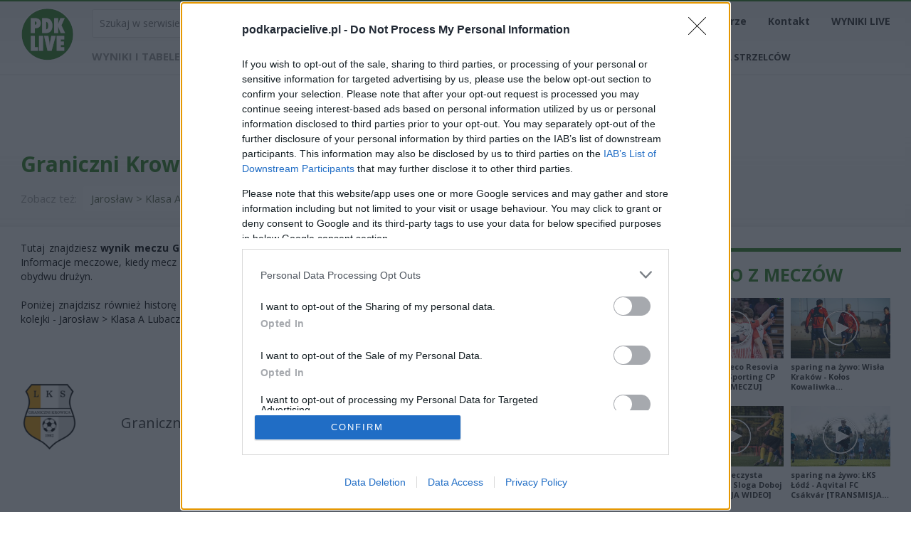

--- FILE ---
content_type: text/html; charset=UTF-8
request_url: https://www.podkarpacielive.pl/mecz/116355,graniczni-krowica-vs-lks-korzenica
body_size: 12486
content:
<!DOCTYPE html>
<html lang="pl">
<head>
    <title>Graniczni Krowica - LKS Korzenica – wynik, strzelcy, składy, informacje o meczu</title>
    <meta charset="utf-8"/>
    <meta name="description" content="Piłka nożna na Podkarpaciu, siatkówka, żużel, koszykówka - sport na Podkarpaciu. Wyniki, statystyki, strzelcy i analizy meczów. Informacje i relacje, transmisje, relacje na żywo, transfery."/>
    <meta name="keywords" content="piłka nożna, żużel, sport, siatkówka, koszykówka, Podkarpacie, 2 liga, Stal Rzeszów, Stal Mielec, Asseco Resovia, 3 liga grupa IV, 4 liga podkarpacka, transmisje na żywo, relacje live, wyniki piłka podkarpacie, podkarpacki sport, wyniki na żywo, Miasto Szkła Krosno, Developres Rzeszów, SPR Stal Mielec, Wilki Krosno, Siarka Tarnobrzeg, Wisłoka Dębica"/>
	<link rel="canonical" href="https://www.podkarpacielive.pl/mecz/116355,graniczni-krowica-vs-lks-korzenica">
	
    <meta name="robots" content="index,follow"/>
    <meta name="google-site-verification" content="kkTxayzaDEL3lzqFnlqPic9IjnGmkguJUwG-h6rOxMQ"/>
    <meta name="viewport" content="width=device-width,initial-scale=1.0"/>
            <link rel="preload"
          href="https://fonts.googleapis.com/css?family=Open+Sans:300,400,600,700,800&subset=latin,latin-ext" as="style"
          onload="this.onload=null;this.rel='stylesheet'">
    <noscript>
        <link rel="stylesheet"
              href="https://fonts.googleapis.com/css?family=Open+Sans:300,400,600,700,800&subset=latin,latin-ext">
    </noscript>
    <link href="/css/bootstrap.min.css" type="text/css" rel="stylesheet"/>
    <link href="/css/styles.min.css?v8" type="text/css" rel="stylesheet"/>
            <script type="text/javascript" src="/js/jquery.js"></script>
    <script>
        // Lazy-load Google Ads scripts
        document.addEventListener('DOMContentLoaded', function () {
            var adsScript = document.createElement('script');
            adsScript.src = "https://pagead2.googlesyndication.com/pagead/js/adsbygoogle.js";
            adsScript.async = true;
            adsScript.onload = function () {
                (adsbygoogle = window.adsbygoogle || []).push({
                    google_ad_client: "ca-pub-6226742185955336",
                    enable_page_level_ads: true
                });
            };
            document.head.appendChild(adsScript);
        });
    </script>

    <!-- InMobi Choice. Consent Manager Tag v3.0 (for TCF 2.2) -->
    <script type="text/javascript" async=true>
        (function () {
            var host = window.location.hostname;
            var element = document.createElement('script');
            var firstScript = document.getElementsByTagName('script')[0];
            var url = 'https://cmp.inmobi.com'
                .concat('/choice/', 'J2khruKrbf5e1', '/', host, '/choice.js?tag_version=V3');
            var uspTries = 0;
            var uspTriesLimit = 3;
            element.async = true;
            element.type = 'text/javascript';
            element.src = url;

            firstScript.parentNode.insertBefore(element, firstScript);

            function makeStub() {
                var TCF_LOCATOR_NAME = '__tcfapiLocator';
                var queue = [];
                var win = window;
                var cmpFrame;

                function addFrame() {
                    var doc = win.document;
                    var otherCMP = !!(win.frames[TCF_LOCATOR_NAME]);

                    if (!otherCMP) {
                        if (doc.body) {
                            var iframe = doc.createElement('iframe');

                            iframe.style.cssText = 'display:none';
                            iframe.name = TCF_LOCATOR_NAME;
                            doc.body.appendChild(iframe);
                        } else {
                            setTimeout(addFrame, 5);
                        }
                    }
                    return !otherCMP;
                }

                function tcfAPIHandler() {
                    var gdprApplies;
                    var args = arguments;

                    if (!args.length) {
                        return queue;
                    } else if (args[0] === 'setGdprApplies') {
                        if (
                            args.length > 3 &&
                            args[2] === 2 &&
                            typeof args[3] === 'boolean'
                        ) {
                            gdprApplies = args[3];
                            if (typeof args[2] === 'function') {
                                args[2]('set', true);
                            }
                        }
                    } else if (args[0] === 'ping') {
                        var retr = {
                            gdprApplies: gdprApplies,
                            cmpLoaded: false,
                            cmpStatus: 'stub'
                        };

                        if (typeof args[2] === 'function') {
                            args[2](retr);
                        }
                    } else {
                        if (args[0] === 'init' && typeof args[3] === 'object') {
                            args[3] = Object.assign(args[3], {
                                tag_version: 'V3'
                            });
                        }
                        queue.push(args);
                    }
                }

                function postMessageEventHandler(event) {
                    var msgIsString = typeof event.data === 'string';
                    var json = {};

                    try {
                        if (msgIsString) {
                            json = JSON.parse(event.data);
                        } else {
                            json = event.data;
                        }
                    } catch (ignore) {
                    }

                    var payload = json.__tcfapiCall;

                    if (payload) {
                        window.__tcfapi(
                            payload.command,
                            payload.version,
                            function (retValue, success) {
                                var returnMsg = {
                                    __tcfapiReturn: {
                                        returnValue: retValue,
                                        success: success,
                                        callId: payload.callId
                                    }
                                };
                                if (msgIsString) {
                                    returnMsg = JSON.stringify(returnMsg);
                                }
                                if (event && event.source && event.source.postMessage) {
                                    event.source.postMessage(returnMsg, '*');
                                }
                            },
                            payload.parameter
                        );
                    }
                }

                while (win) {
                    try {
                        if (win.frames[TCF_LOCATOR_NAME]) {
                            cmpFrame = win;
                            break;
                        }
                    } catch (ignore) {
                    }

                    if (win === window.top) {
                        break;
                    }
                    win = win.parent;
                }
                if (!cmpFrame) {
                    addFrame();
                    win.__tcfapi = tcfAPIHandler;
                    win.addEventListener('message', postMessageEventHandler, false);
                }
            };

            makeStub();

            var uspStubFunction = function () {
                var arg = arguments;
                if (typeof window.__uspapi !== uspStubFunction) {
                    setTimeout(function () {
                        if (typeof window.__uspapi !== 'undefined') {
                            window.__uspapi.apply(window.__uspapi, arg);
                        }
                    }, 500);
                }
            };

            var checkIfUspIsReady = function () {
                uspTries++;
                if (window.__uspapi === uspStubFunction && uspTries < uspTriesLimit) {
                    console.warn('USP is not accessible');
                } else {
                    clearInterval(uspInterval);
                }
            };

            if (typeof window.__uspapi === 'undefined') {
                window.__uspapi = uspStubFunction;
                var uspInterval = setInterval(checkIfUspIsReady, 6000);
            }

        })();
    </script>
    <!-- End InMobi Choice. Consent Manager Tag v3.0 (for TCF 2.2) -->
    <script src="https://cdn.questvert.pl/publishers/9672d247-2679-4667-ac8f-a4279d510d7d/qpscript.js"
            async=""></script>

    <script type="text/javascript" src="https://lib.wtg-ads.com/lib.min.js" defer></script>
    <style type="text/css">
        .wst {
            width: 43px;
            position: absolute;
            top: 11px;
            left: 43px;
        }

        @media all and (max-width: 850px) {
            .wst {
                top: 2px;
                left: 17px;
            }
        }
    </style>
    <!-- Google Tag Manager -->
    <script>
        document.addEventListener("DOMContentLoaded", function () {
            (function (w, d, s, l, i) {
                try {
                    if (!document.querySelector('body div.wrapper div.header div div.tags')) {
                        return;
                    }

                    w[l] = w[l] || [];
                    w[l].push({
                        'gtm.start':
                            new Date().getTime(), event: 'gtm.js'
                    });
                    var f = d.getElementsByTagName(s)[0];
                    if (!f || !f.parentNode) {
                        return;
                    }

                    var j = d.createElement(s), dl = l != 'dataLayer' ? '&l=' + l : '';
                    j.async = true;
                    j.src =
                        'https://www.googletagmanager.com/gtm.js?id=' + i + dl;
                    f.parentNode.insertBefore(j, f);
                } catch (error) {
                }
            })(window, document, 'script', 'dataLayer', 'GTM-P9XPKR3');
        });
    </script>
    <!-- End Google Tag Manager -->
    <script async src="https://securepubads.g.doubleclick.net/tag/js/gpt.js"></script>

</head>


<body >
<!-- Google Tag Manager (noscript) -->
<noscript>
    <iframe src="https://www.googletagmanager.com/ns.html?id=GTM-P9XPKR3"
            height="0" width="0" style="display:none;visibility:hidden"></iframe>
</noscript>
<!-- End Google Tag Manager (noscript) -->

<script type="text/javascript">
    (function (i, s, o, g, r, a, m) {
        i['GoogleAnalyticsObject'] = r;
        i[r] = i[r] || function () {
            (i[r].q = i[r].q || []).push(arguments)
        }, i[r].l = 1 * new Date();
        a = s.createElement(o),
            m = s.getElementsByTagName(o)
                [0];
        a.async = 1;
        a.src = g;
        m.parentNode.insertBefore(a, m)
    })(window, document, 'script', '//www.google-analytics.com/analytics.js', 'ga');

    ga('provide', 'adblockTracker', function (tracker, opts) {
        var ad = document.createElement('ins');
        ad.className = 'AdSense';
        ad.style.display = 'block';
        ad.style.position = 'absolute';
        ad.style.top = '-1px';
        ad.style.height = '1px';
        document.body.appendChild(ad);
        tracker.set('dimension' + opts.dimensionIndex, !ad.clientHeight);
        document.body.removeChild(ad);
    });

    ga('require', 'adblockTracker', {dimensionIndex: 1});
    ga('send', 'pageview');
</script>


<header>
    <div class="gradient">
        <div class="container first">
            <div id="menu_open"><i class="icon-menu"></i></div>
            <div id="logo">
                <a href="https://www.podkarpacielive.pl/" aria-label="Logo">
					<img src="/img/logo.png" alt="PodkarpacieLIVE" width="75" height="75">
                                    </a>
            </div>

            <!-- <img src="/img/wst.png" class="wst"> -->

            <nav id="primary_menu">
                <form id="search" action="/pl/wydarzenia" method="GET">
                    <input name="s" placeholder="Szukaj w serwisie..."/>
                    <button type="submit" aria-label="Wyszukaj"><i class="icon icon-search"></i></button>
                </form>

                <ul>
                    <li><a href="/pl/wydarzenia?tag=transmisje na żywo" aria-label="Transmisje">Transmisje</a></li>
                    <li><a href="/pl/wydarzenia?tag=piłka nożna" aria-label="Piłka nożna">Piłka nożna</a></li>
                    <li><a href="/pl/wydarzenia?tag=siatkówka" aria-label="Siatkówka">Siatkówka</a></li>
                    <li><a href="/pl/wydarzenia?tag=zuzel" aria-label="Żużel">Żużel</a></li>
                    <li><a href="/terminarze/" aria-label="Terminarze">Terminarze</a></li>
                    <li><a href="/pl/kontakt" aria-label="Kontakt">Kontakt</a></li>
                    <li><a href="https://polskieligi.net/" aria-label="WYNIKI LIVE">WYNIKI LIVE</a></li>
                </ul>

                <div class="clear"></div>
                <div class="container container_results">
                    <div class="submenu submenu_results">
                        <p>Wyniki i tabele</p>
                        <ul class="list">
                            <li><a href="/ekstraklasa" aria-label="Ekstraklasa">Ekstraklasa</a></li>
                            <li><a href="/i-liga" aria-label="1 liga">1 liga</a></li>
                            <li><a href="/ii-liga" aria-label="2 liga">2 liga</a></li>
                            <li><a href="/iii-liga-gr-iv" aria-label="3 liga">3 liga</a></li>
                            <li><a href="/iv-liga-podkarpacka" aria-label="4 liga">4 liga</a></li>
                            <li><a href="/debica" aria-label="Dębica">Dębica</a></li>
                            <li><a href="/jaroslaw" aria-label="Jarosław">Jarosław</a></li>
                            <li><a href="/krosno" aria-label="Krosno">Krosno</a></li>
                            <li><a href="/rzeszow" aria-label="Rzeszów">Rzeszów</a></li>
                            <li><a href="/stalowa-wola" aria-label="Stalowa Wola">Stalowa Wola</a></li>
							<li><a href="/centralna-liga-juniorow" aria-label="Centralna Liga Juniorów">CLJ U-19</a></li>
							<li><strong><a href="https://www.podkarpacielive.pl/pl/wydarzenia/48315,najlepsi-strzelcy-od-ekstraklasy-do-klasy-b-sezon-20252026" aria-label="KLASYFIKACJA STRZELCÓW">KLASYFIKACJA STRZELCÓW</a></strong></li>
                        </ul>
                    </div>
                </div>

  
            </nav>

            <div class="clear"></div>
        </div>
    </div>
<script>
document.addEventListener("DOMContentLoaded", function() {
  // Sprawdź capping (24h)
  var lastShown = localStorage.getItem("adblockPopupTime");
  var now = Date.now();
  if (lastShown && now - parseInt(lastShown) < 24 * 60 * 60 * 1000) {
    return; // już pokazano w ciągu 24h
  }

  // Tworzymy wabik
  var bait = document.createElement('div');
  bait.className = "adsbox ads-banner ad-unit ad-slot"; 
  bait.style.width = "1px";
  bait.style.height = "1px";
  bait.style.position = "absolute";
  bait.style.left = "-10000px"; // poza ekranem
  document.body.appendChild(bait);

  setTimeout(function() {
    if (bait.offsetParent === null || bait.offsetHeight === 0) {
      // Poczekaj 5 sekund zanim pokażesz popup
      setTimeout(function() {
        var popup = document.createElement('div');
        popup.innerHTML = `
          <div style="position:fixed; top:0; left:0; width:100%; height:100%;
                      background:rgba(0,0,0,0.7); display:flex; align-items:center; justify-content:center; z-index:9999;">
<div style="background:#fff; padding:30px; max-width:420px; text-align:center; border-radius:16px; box-shadow:0 8px 30px rgba(0,0,0,0.25); font-family:'Open Sans', sans-serif; position:relative;">
            
              
              <!-- Bagniak -->
<img src="/img/bagniak_popup.png" alt="Bagniak" 
                   style="position:absolute; top:100px; right:-30px; width:150px; height:auto; animation:pulse 2s infinite;">



              

              <h2>Hej! 🙈</h2>
              <p>Wykryliśmy, że używasz AdBlocka.<br>
              Wesprzyj nas – wyłącz blokadę reklam, abyśmy mogli dalej rozwijać nasz portal.</p>

              <p style="font-size:14px; margin-top:10px; text-align:left;">
              <strong>Jak to zrobić?</strong><br>
              1️⃣ Kliknij ikonę AdBlocka w prawym <br>górnym rogu przeglądarki.<br>
              2️⃣ Odznacz <em>blokowanie reklamy</em> <br>przy portalu podkarpacielive.pl.<br>
              3️⃣ Odśwież stronę (F5).
              </p>

              <button id="adblockClose" 
                      style="margin-top:15px; padding:10px 20px; background:#c00; color:#fff; border:none; border-radius:4px; cursor:pointer;">
                OK, rozumiem
              </button>
            </div>
          </div>`;
        document.body.appendChild(popup);

        // Zapisz timestamp po zamknięciu
        document.getElementById("adblockClose").onclick = function() {
          localStorage.setItem("adblockPopupTime", Date.now().toString());
          popup.remove();
        };
      }, 5000); // 5 sekund opóźnienia
    }
    bait.remove();
  }, 500);
});
</script>

<style>
	@keyframes pulse {
	  0%, 100% { transform: scale(1); }
	  50%      { transform: scale(1.05); }
	}
	

</style>

</header>

<div class="wrapper">
    <div class="header_banner half" style="margin-top:85px;"><center></center></div>	<!-- 🧪 START CONTENT -->
    
<style>
.match_table td {
    padding: 4px 6px !important;
    font-size: 13px !important;
    line-height: 1.2em !important;
    vertical-align: middle !important;
}
.match_table tr {
    height: 26px !important;
}
.match_table p {
    margin: 0 !important;
    padding: 0 !important;
    line-height: 1.2em !important;
    font-size: 13px !important;
    display: flex;
    align-items: center;
}
.match_table small.comment {
    font-size: 13px !important;
    color: #555;
    display: inline;
    margin-left: 2px;
}

.match_table img {
    width: 14px;
    height: 14px;
    margin: 0 4px 0 0;
    vertical-align: middle;
}
.match_table .second td {
    padding: 4px 6px !important;
}
.match_events {
    margin: 20px 0;
    font-size: 14px;
    line-height: 1.5em;
}
.match_line {
    padding: 4px 0;
    border-bottom: 1px solid #eee;
}
</style>

<div class="header">
    <div class="container">
		<script type="application/ld+json">
		{
		  "@context": "https://schema.org",
		  "@type": "SportsEvent",
		  "name": "Graniczni Krowica vs LKS Korzenica",
		  "startDate": "2022-08-28T17:00:00+02:00",
		  "eventStatus": "https://schema.org/EventCompleted",
		  "location": {
		    "@type": "Place",
		    "name": "Jarosław > Klasa A Lubaczów"
		  },
		  "homeTeam": {
		    "@type": "SportsTeam",
		    "name": "Graniczni Krowica"
		  },
		  "awayTeam": {
		    "@type": "SportsTeam",
		    "name": "LKS Korzenica"
		  },
		  "organizer": {
		    "@type": "SportsOrganization",
		    "name": "Jarosław > Klasa A Lubaczów"
		  },
		  "url": "https://www.podkarpacielive.pl/mecz/116355,graniczni-krowica-vs-lks-korzenica"
		}
		</script>
		
				    <h1>Graniczni Krowica - LKS Korzenica (wynik, strzelcy, składy)</h1>
		        
        <p>
            Zobacz też: <a href="/terminarze/jaroslaw/jaroslaw-klasa-a-lubaczow" class="more">Jarosław > Klasa A Lubaczów  - terminarz</a> <a href="/statystyki/jaroslaw/jaroslaw-klasa-a-lubaczow" class="more">Jarosław > Klasa A Lubaczów - tabela/statystyki</a>
        </p>
    </div>
</div>

<div id="content" class="container">

    <div class="row">
        <div class="col-9 col-12-me pr30">

    <p style="text-align: justify">Tutaj znajdziesz <strong>wynik meczu Graniczni Krowica - LKS Korzenica</strong> rozegranego w ramach 2. kolejki - Jarosław > Klasa A Lubaczów. Informacje meczowe, kiedy mecz Graniczni Krowica - LKS Korzenica, a wkrótce także strzelcy bramek, żółte i czerwone kartki oraz składy obydwu drużyn.</p><br>
    <p style="text-align: justify">Poniżej znajdzisz również historę bezpośrednich spotkań <strong>Graniczni Krowica vs. LKS Korzenica</strong>, informacje o pozostałych meczach 2. kolejki - Jarosław > Klasa A Lubaczów oraz aktualną tabelę rozgrywek.</p><br>

	
            <p class="match_info">
                <b> 2. kolejka - Jarosław > Klasa A Lubaczów</b>
                <br /> 2022-08-28, godz. 17:00                                                                            </p>
            <div class="row header_match">
                <div class="col-6 host">
                    <p class="teamName">Graniczni Krowica</p>
                    <img src="/userfiles/arms/GraniczniKrowica_1750103149.png" alt="" />                    <div class="points">
                        4                            
                        </div>
                </div>
                <div class="col-6 guest">
                    <p class="teamName">LKS Korzenica</p>
                    <img src="/userfiles/arms/LKSKorzenica_1750104209.png" alt="" />                    <div class="points">3</div>
                </div>

            </div>
            <div class="fb-like pull-right" data-href="https://www.podkarpacielive.pl/mecz/116355,graniczni-krowica-vs-lks-korzenica"
               data-layout="button" data-action="like" data-show-faces="false" data-share="false"></div>
               
			   <div class="match_events">
			   			   </div>
			   
			   

                <div class="below_match_banner half"><center><div ><script async src="//pagead2.googlesyndication.com/pagead/js/adsbygoogle.js"></script>
<!-- Pomiędzy wynikami nowy podkarpacielive -->
<ins class="adsbygoogle"
     style="display:block"
     data-ad-client="ca-pub-6226742185955336"
     data-ad-slot="6399249803"
     data-ad-format="auto"></ins>
<script>
(adsbygoogle = window.adsbygoogle || []).push({});
</script></div><br /></center></div>
                <h2 class="section-header" style="text-transform: none;">Graniczni Krowica - LKS Korzenica (historia bezpośrednich spotkań)</h2>
                                

<table class="matchs" style="width: 100%; border-collapse: collapse; margin-bottom: 8px;"><thead><tr style="background-color: #5cb100; color: white;"><th style="text-align: left; padding: 8px 12px;">2022/2023</th><th style="text-align: left; padding: 8px 12px;">Jarosław > Klasa A Lubaczów</th><th style="text-align: left; padding: 8px 12px;">Wynik</th></tr></thead><tbody><tr><td style="padding: 6px 12px; text-align: left; white-space: nowrap;">2023-04-02</td><td style="padding: 6px 12px; text-align: left;">LKS Korzenica – Graniczni Krowica</td><td style="padding: 6px 12px; text-align: left;"><a href="/mecz/119523,lks-korzenica-vs-graniczni-krowica"><b>2 - 4</b></a></td></tr><tr><td style="padding: 6px 12px; text-align: left; white-space: nowrap;">2022-08-28</td><td style="padding: 6px 12px; text-align: left;">Graniczni Krowica – LKS Korzenica</td><td style="padding: 6px 12px; text-align: left;"><a href="/mecz/116355,graniczni-krowica-vs-lks-korzenica"><b>4 - 3</b></a></td></tr></tbody></table><table class="matchs" style="width: 100%; border-collapse: collapse; margin-bottom: 8px;"><thead><tr style="background-color: #5cb100; color: white;"><th style="text-align: left; padding: 8px 12px;">2021/2022</th><th style="text-align: left; padding: 8px 12px;">Jarosław > Klasa A Lubaczów</th><th style="text-align: left; padding: 8px 12px;">Wynik</th></tr></thead><tbody><tr><td style="padding: 6px 12px; text-align: left; white-space: nowrap;">2022-04-10</td><td style="padding: 6px 12px; text-align: left;">Graniczni Krowica – LKS Korzenica</td><td style="padding: 6px 12px; text-align: left;"><a href="/mecz/112244,graniczni-krowica-vs-lks-korzenica"><b>2 - 0</b></a></td></tr><tr><td style="padding: 6px 12px; text-align: left; white-space: nowrap;">2021-08-29</td><td style="padding: 6px 12px; text-align: left;">LKS Korzenica – Graniczni Krowica</td><td style="padding: 6px 12px; text-align: left;"><a href="/mecz/106954,lks-korzenica-vs-graniczni-krowica"><b>4 - 3</b></a></td></tr></tbody></table>

                <h2 class="section-header" style="text-transform: none;">Jarosław > Klasa A Lubaczów: inne mecze tej kolejki</h2>
                                <table class="terminarz">
                    <tbody>
                                                <tr>
                            <td> Czarni Oleszyce</td>
                            <td>
                                <a href="/mecz/116357,czarni-oleszyce-vs-orkan-zapalow">
                                                                                                            0 - 3                                    *                                                                    </a>
                                                            </td>

                            <td>Orkan Zapałów</td>
                            <td>

                                
                                <a href="/analizy/116357,czarni-oleszyce-vs-orkan-zapalow?sezon=17"
                                 title="analiza">
                                 <img src="/img/stat_ico.png">
                             </a>

                         </td>

                         
                     </tr>
                                             <tr>
                            <td> Victoria Stary Dzików</td>
                            <td>
                                <a href="/mecz/116360,victoria-stary-dzikow-vs-blekitni-futory">
                                                                                                            1 - 0                                                                                                        </a>
                                                            </td>

                            <td>Błękitni Futory</td>
                            <td>

                                
                                <a href="/analizy/116360,victoria-stary-dzikow-vs-blekitni-futory?sezon=17"
                                 title="analiza">
                                 <img src="/img/stat_ico.png">
                             </a>

                         </td>

                         
                     </tr>
                                             <tr>
                            <td> Czerwoni Cewków</td>
                            <td>
                                <a href="/mecz/116354,czerwoni-cewkow-vs-zalew-stary-lubliniec">
                                                                                                            1 - 2                                                                                                        </a>
                                                            </td>

                            <td>Zalew Stary Lubliniec</td>
                            <td>

                                
                                <a href="/analizy/116354,czerwoni-cewkow-vs-zalew-stary-lubliniec?sezon=17"
                                 title="analiza">
                                 <img src="/img/stat_ico.png">
                             </a>

                         </td>

                         
                     </tr>
                                             <tr>
                            <td> Graniczni Krowica</td>
                            <td>
                                <a href="/mecz/116355,graniczni-krowica-vs-lks-korzenica">
                                                                                                            4 - 3                                                                                                        </a>
                                                            </td>

                            <td>LKS Korzenica</td>
                            <td>

                                
                                <a href="/analizy/116355,graniczni-krowica-vs-lks-korzenica?sezon=17"
                                 title="analiza">
                                 <img src="/img/stat_ico.png">
                             </a>

                         </td>

                         
                     </tr>
                                             <tr>
                            <td> Gwiazda Wielkie Oczy</td>
                            <td>
                                <a href="/mecz/116356,gwiazda-wielkie-oczy-vs-roztocze-narol">
                                                                                                            0 - 2                                                                                                        </a>
                                                            </td>

                            <td>Roztocze Narol</td>
                            <td>

                                
                                <a href="/analizy/116356,gwiazda-wielkie-oczy-vs-roztocze-narol?sezon=17"
                                 title="analiza">
                                 <img src="/img/stat_ico.png">
                             </a>

                         </td>

                         
                     </tr>
                                             <tr>
                            <td> Zryw Młodów</td>
                            <td>
                                <a href="/mecz/116358,zryw-mlodow-vs-huragan-basznia-dolna">
                                                                                                            1 - 2                                                                                                        </a>
                                                            </td>

                            <td>Huragan Basznia Dolna</td>
                            <td>

                                
                                <a href="/analizy/116358,zryw-mlodow-vs-huragan-basznia-dolna?sezon=17"
                                 title="analiza">
                                 <img src="/img/stat_ico.png">
                             </a>

                         </td>

                         
                     </tr>
                                             <tr>
                            <td> Juwenia Cieszanów</td>
                            <td>
                                <a href="/mecz/116359,juwenia-cieszanow-vs-rolnik-wolka-krowicka">
                                                                                                            3 - 0                                    *                                                                    </a>
                                                            </td>

                            <td>Rolnik Wólka Krowicka</td>
                            <td>

                                
                                <a href="/analizy/116359,juwenia-cieszanow-vs-rolnik-wolka-krowicka?sezon=17"
                                 title="analiza">
                                 <img src="/img/stat_ico.png">
                             </a>

                         </td>

                         
                     </tr>
                                      </tbody>
             </table>
             			 			     <h2 class="section-header" style="text-transform: none;">Jarosław > Klasa A Lubaczów - aktualna tabela
			         <a href="/widgetmodal?season=17&leauge=86" class="pull-right btn" data-toggle="modal" data-target="#modal_widget">Umieść na swojej stronie</a></h2>
			     

<script>
(function() {
    // tylko raz – jeśli mobile i brak parametru
    if (window.innerWidth <= 700 && window.location.href.indexOf('mobile=1') === -1) {
        var url = new URL(window.location.href);
        url.searchParams.set('mobile', '1');
        window.location.replace(url.toString());
    }
})();
</script>

<table class="statystyki">
    <thead>
    <tr>
        <th>Lp.</th>
        <th>Drużyna</th>
        <th>M</th>
        <th>Pkt</th>
        <th>Z</th>
        <th>R</th>
        <th>P</th>
        <th>Bz</th>
        <th>Bs</th>
                    <th>RB</th>
            <th>Forma</th>
            </tr>
    </thead>
    <tbody>
    
        <tr >
            <td>1</td>
            <td>
                <a href="/statystyki/241,orkan-zapalow?sezon=17">
                    Orkan Zapałów                </a>
            </td>
            <td>26</td>
            <td>59</td>
            <td>19</td>
            <td>2</td>
            <td>5</td>
            <td>93</td>
            <td>40</td>
                            <td>53</td>
                <td>
                    <span class="condition-3"></span><span class="condition-3"></span><span class="condition-3"></span><span class="condition-3"></span><span class="condition-3"></span><span class="condition-0"></span><span class="condition-3"></span><span class="condition-3"></span>                </td>
                    </tr>
        
        <tr >
            <td>2</td>
            <td>
                <a href="/statystyki/507,zryw-mlodow?sezon=17">
                    Zryw Młodów                </a>
            </td>
            <td>26</td>
            <td>53</td>
            <td>16</td>
            <td>5</td>
            <td>5</td>
            <td>58</td>
            <td>39</td>
                            <td>19</td>
                <td>
                    <span class="condition-1"></span><span class="condition-3"></span><span class="condition-3"></span><span class="condition-3"></span><span class="condition-1"></span><span class="condition-3"></span><span class="condition-3"></span><span class="condition-3"></span>                </td>
                    </tr>
        
        <tr >
            <td>3</td>
            <td>
                <a href="/statystyki/250,huragan-basznia-dolna?sezon=17">
                    Huragan Basznia Dolna                </a>
            </td>
            <td>26</td>
            <td>48</td>
            <td>15</td>
            <td>3</td>
            <td>8</td>
            <td>79</td>
            <td>50</td>
                            <td>29</td>
                <td>
                    <span class="condition-1"></span><span class="condition-0"></span><span class="condition-3"></span><span class="condition-3"></span><span class="condition-3"></span><span class="condition-3"></span><span class="condition-0"></span><span class="condition-1"></span>                </td>
                    </tr>
        
        <tr >
            <td>4</td>
            <td>
                <a href="/statystyki/246,juwenia-cieszanow?sezon=17">
                    Juwenia Cieszanów                </a>
            </td>
            <td>26</td>
            <td>44</td>
            <td>13</td>
            <td>5</td>
            <td>8</td>
            <td>38</td>
            <td>39</td>
                            <td>-1</td>
                <td>
                    <span class="condition-1"></span><span class="condition-1"></span><span class="condition-0"></span><span class="condition-0"></span><span class="condition-3"></span><span class="condition-3"></span><span class="condition-1"></span><span class="condition-3"></span>                </td>
                    </tr>
        
        <tr >
            <td>5</td>
            <td>
                <a href="/statystyki/501,gwiazda-wielkie-oczy?sezon=17">
                    Gwiazda Wielkie Oczy                </a>
            </td>
            <td>26</td>
            <td>40</td>
            <td>13</td>
            <td>1</td>
            <td>12</td>
            <td>49</td>
            <td>42</td>
                            <td>7</td>
                <td>
                    <span class="condition-0"></span><span class="condition-3"></span><span class="condition-3"></span><span class="condition-3"></span><span class="condition-0"></span><span class="condition-0"></span><span class="condition-3"></span><span class="condition-3"></span>                </td>
                    </tr>
        
        <tr >
            <td>6</td>
            <td>
                <a href="/statystyki/505,zalew-stary-lubliniec?sezon=17">
                    Zalew Stary Lubliniec                </a>
            </td>
            <td>26</td>
            <td>37</td>
            <td>10</td>
            <td>7</td>
            <td>9</td>
            <td>40</td>
            <td>39</td>
                            <td>1</td>
                <td>
                    <span class="condition-0"></span><span class="condition-0"></span><span class="condition-0"></span><span class="condition-3"></span><span class="condition-1"></span><span class="condition-3"></span><span class="condition-1"></span><span class="condition-0"></span>                </td>
                    </tr>
        
        <tr >
            <td>7</td>
            <td>
                <a href="/statystyki/508,rolnik-wolka-krowicka?sezon=17">
                    Rolnik Wólka Krowicka                </a>
            </td>
            <td>26</td>
            <td>35</td>
            <td>10</td>
            <td>5</td>
            <td>11</td>
            <td>66</td>
            <td>61</td>
                            <td>5</td>
                <td>
                    <span class="condition-3"></span><span class="condition-3"></span><span class="condition-1"></span><span class="condition-0"></span><span class="condition-3"></span><span class="condition-0"></span><span class="condition-0"></span><span class="condition-1"></span>                </td>
                    </tr>
        
        <tr >
            <td>8</td>
            <td>
                <a href="/statystyki/254,roztocze-narol?sezon=17">
                    Roztocze Narol                </a>
            </td>
            <td>26</td>
            <td>32</td>
            <td>10</td>
            <td>2</td>
            <td>14</td>
            <td>47</td>
            <td>53</td>
                            <td>-6</td>
                <td>
                    <span class="condition-3"></span><span class="condition-3"></span><span class="condition-0"></span><span class="condition-0"></span><span class="condition-0"></span><span class="condition-3"></span><span class="condition-3"></span><span class="condition-0"></span>                </td>
                    </tr>
        
        <tr >
            <td>9</td>
            <td>
                <a href="/statystyki/142,czarni-oleszyce?sezon=17">
                    Czarni Oleszyce                </a>
            </td>
            <td>26</td>
            <td>32</td>
            <td>8</td>
            <td>8</td>
            <td>10</td>
            <td>60</td>
            <td>72</td>
                            <td>-12</td>
                <td>
                    <span class="condition-0"></span><span class="condition-0"></span><span class="condition-3"></span><span class="condition-3"></span><span class="condition-1"></span><span class="condition-3"></span><span class="condition-0"></span><span class="condition-1"></span>                </td>
                    </tr>
        
        <tr >
            <td>10</td>
            <td>
                <a href="/statystyki/245,blekitni-futory?sezon=17">
                    Błękitni Futory                </a>
            </td>
            <td>26</td>
            <td>32</td>
            <td>9</td>
            <td>5</td>
            <td>12</td>
            <td>60</td>
            <td>76</td>
                            <td>-16</td>
                <td>
                    <span class="condition-1"></span><span class="condition-3"></span><span class="condition-0"></span><span class="condition-3"></span><span class="condition-1"></span><span class="condition-0"></span><span class="condition-0"></span><span class="condition-0"></span>                </td>
                    </tr>
        
        <tr >
            <td>11</td>
            <td>
                <a href="/statystyki/244,czerwoni-cewkow?sezon=17">
                    Czerwoni Cewków                </a>
            </td>
            <td>26</td>
            <td>30</td>
            <td>8</td>
            <td>6</td>
            <td>12</td>
            <td>37</td>
            <td>34</td>
                            <td>3</td>
                <td>
                    <span class="condition-3"></span><span class="condition-1"></span><span class="condition-3"></span><span class="condition-0"></span><span class="condition-0"></span><span class="condition-0"></span><span class="condition-3"></span><span class="condition-0"></span>                </td>
                    </tr>
        
        <tr >
            <td>12</td>
            <td>
                <a href="/statystyki/247,graniczni-krowica?sezon=17">
                    Graniczni Krowica                </a>
            </td>
            <td>26</td>
            <td>28</td>
            <td>7</td>
            <td>7</td>
            <td>12</td>
            <td>58</td>
            <td>67</td>
                            <td>-9</td>
                <td>
                    <span class="condition-0"></span><span class="condition-1"></span><span class="condition-1"></span><span class="condition-0"></span><span class="condition-3"></span><span class="condition-0"></span><span class="condition-0"></span><span class="condition-1"></span>                </td>
                    </tr>
        
        <tr >
            <td>13</td>
            <td>
                <a href="/statystyki/242,victoria-stary-dzikow?sezon=17">
                    Victoria Stary Dzików                </a>
            </td>
            <td>26</td>
            <td>24</td>
            <td>6</td>
            <td>6</td>
            <td>14</td>
            <td>41</td>
            <td>65</td>
                            <td>-24</td>
                <td>
                    <span class="condition-1"></span><span class="condition-0"></span><span class="condition-0"></span><span class="condition-0"></span><span class="condition-0"></span><span class="condition-0"></span><span class="condition-3"></span><span class="condition-3"></span>                </td>
                    </tr>
        
        <tr >
            <td>14</td>
            <td>
                <a href="/statystyki/497,lks-korzenica?sezon=17">
                    LKS Korzenica                </a>
            </td>
            <td>26</td>
            <td>19</td>
            <td>5</td>
            <td>4</td>
            <td>17</td>
            <td>43</td>
            <td>92</td>
                            <td>-49</td>
                <td>
                    <span class="condition-0"></span><span class="condition-0"></span><span class="condition-0"></span><span class="condition-0"></span><span class="condition-0"></span><span class="condition-3"></span><span class="condition-0"></span><span class="condition-0"></span>                </td>
                    </tr>
            </tbody>
    <tfoot>
    <tr>
        <td colspan="11">
            <b>M</b> - mecze, <b>Pkt</b> - zdobyte punkty, <b>Z</b> - zwycięstwa, <b>R</b> - remisy,
            <b>P</b> - porażki, <b>Bz</b> - bramki zdobyte, <b>Bs</b> - bramki stracone
                            , <b>RB</b> = Bz-Bs
                <span class="condition-3"></span> - zwycięstwo,
                <span class="condition-1"></span> - remis,
                <span class="condition-0"></span> - porażka
                    </td>
    </tr>
    </tfoot>
</table>
			 			 
			 	<div class="match_description_extra">
    <h2>Mecz Graniczni Krowica - LKS Korzenica (Jarosław > Klasa A Lubaczów)</h2><br>

    <p style="text-align: justify;">Spotkanie pomiędzy <strong>Graniczni Krowica i LKS Korzenica</strong> rozegrane zostanie w ramach Jarosław > Klasa A Lubaczów (2. kolejki - Jarosław > Klasa A Lubaczów).</p><br>

    <p style="text-align: justify;">Na stronie <strong>PodkarpacieLive.pl</strong> znajdziesz <strong>wynik meczu, strzelców bramek, kartki, składy, statystyki i informacje o przebiegu spotkania</strong>. To kompletne źródło danych dla kibiców i pasjonatów lokalnej piłki nożnej. Jeżeli aktualnie nie widzisz tutaj danych z pewnością pracujemy nad tym żeby je uzupełnić.</p><br>

    <h2>Wynik meczu Graniczni Krowica vs LKS Korzenica</h2><br>
    <p style="text-align: justify;">Po zakończeniu spotkania automatycznie publikujemy <strong>oficjalny wynik spotkania</strong>, a także dane meczowe, jeśli są dostępne.</p><br>

    <p style="text-align: justify;">Pełny harmonogram rozgrywek dostępny jest tutaj: <strong><a href="/terminarze/jaroslaw/jaroslaw-klasa-a-lubaczow">Jarosław > Klasa A Lubaczów - terminarz</a></strong>.</p><br>

    <h2>Informacje o składach i strzelcach</h2><br>
    <p style="text-align: justify;">W miarę dostępności danych, publikujemy <strong>składy wyjściowe, rezerwowych, zmiany oraz listę strzelców bramek</strong>. Informacje te aktualizujemy zależnie od poziomu ligi i dostępnych źródeł.</p><br>

    <h2>Śledź mecze swojej drużyny</h2><br>
    <p style="text-align: justify;">Jeśli jesteś kibicem klubu Graniczni Krowica lub LKS Korzenica – zaglądaj tutaj częściej. Nasz serwis regularnie dostarcza informacje o <strong>terminach meczów, wynikach, transferach i newsach klubowych</strong>.</p><br>

    <p style="text-align: justify;">PodkarpacieLive.pl to największa baza <strong>meczów lokalnych drużyn piłkarskich</strong> w województwie. Sprawdź nasze relacje, śledź ulubioną ligę i bądź na bieżąco z wydarzeniami z boisk!</p><br>
</div>


					 
             
            </div>
			
			
            
<div class="sidebar col-3 col-hidden-me">

    <div class="right_top_banner half"><center></center></div>
    <h3 class="section-header">Wideo z meczów </h3>

    <div class="tiles outer small row">
                        <div class="col-6">
            <article>
                <a class="img yt" href="/pl/wydarzenia/49798,wideo-asseco-resovia-rzeszow---sporting-cp-3-0-skrot-meczu">
                <img class="yt" src="/icon/asseco-resovia-rzeszow_400_95677.jpg" alt="WIDEO: Asseco Resovia Rzeszów - Sporting CP 3-0 [SKRÓT MECZU]" loading="lazy"/>
                </a>
                <div class="desc">
                    <a href="/pl/wydarzenia/49798,wideo-asseco-resovia-rzeszow---sporting-cp-3-0-skrot-meczu" aria-label="WIDEO: Asseco Resovia Rzeszów - Sporting CP 3-0 [SKRÓT MECZU]">
                        <p class="title">WIDEO: Asseco Resovia Rzeszów - Sporting CP 3-0 [SKRÓT MECZU]</p>
                    </a>
                </div>
            </article>
        </div>

                        <div class="col-6">
            <article>
                <a class="img yt" href="/pl/wydarzenia/49786,sparing-na-zywo-wisla-krakow---kolos-kowaliwka-transmisja-wideo">
                <img class="yt" src="/icon/wisla-8_400_95664.jpg" alt="sparing na żywo: Wisła Kraków - Kołos Kowaliwka [TRANSMISJA WIDEO]" loading="lazy"/>
                </a>
                <div class="desc">
                    <a href="/pl/wydarzenia/49786,sparing-na-zywo-wisla-krakow---kolos-kowaliwka-transmisja-wideo" aria-label="sparing na żywo: Wisła Kraków - Kołos Kowaliwka [TRANSMISJA WIDEO]">
                        <p class="title">sparing na żywo: Wisła Kraków - Kołos Kowaliwka [TRANSMISJA WIDEO]</p>
                    </a>
                </div>
            </article>
        </div>

                        <div class="col-6">
            <article>
                <a class="img yt" href="/pl/wydarzenia/49774,sparing-wieczysta-krakow---fk-sloga-doboj-transmisja-wideo">
                <img class="yt" src="/icon/067_400_95653.jpg" alt="sparing: Wieczysta Kraków - FK Sloga Doboj [TRANSMISJA WIDEO]" loading="lazy"/>
                </a>
                <div class="desc">
                    <a href="/pl/wydarzenia/49774,sparing-wieczysta-krakow---fk-sloga-doboj-transmisja-wideo" aria-label="sparing: Wieczysta Kraków - FK Sloga Doboj [TRANSMISJA WIDEO]">
                        <p class="title">sparing: Wieczysta Kraków - FK Sloga Doboj [TRANSMISJA WIDEO]</p>
                    </a>
                </div>
            </article>
        </div>

                        <div class="col-6">
            <article>
                <a class="img yt" href="/pl/wydarzenia/49773,sparing-na-zywo-lks-lodz---aqvital-fc-cskvr-transmisja-wideo">
                <img class="yt" src="/icon/wz_05108-1536x864_400_95652.jpg" alt="sparing na żywo: ŁKS Łódź - Aqvital FC Csákvár [TRANSMISJA WIDEO]" loading="lazy"/>
                </a>
                <div class="desc">
                    <a href="/pl/wydarzenia/49773,sparing-na-zywo-lks-lodz---aqvital-fc-cskvr-transmisja-wideo" aria-label="sparing na żywo: ŁKS Łódź - Aqvital FC Csákvár [TRANSMISJA WIDEO]">
                        <p class="title">sparing na żywo: ŁKS Łódź - Aqvital FC Csákvár [TRANSMISJA WIDEO]</p>
                    </a>
                </div>
            </article>
        </div>

                        <div class="col-6">
            <article>
                <a class="img yt" href="/pl/wydarzenia/49753,wideo-asseco-resovia-rzeszow---pge-projekt-warszawa-3-0-skrot-meczu">
                <img class="yt" src="/icon/asseco-resovia-rzeszow_400_95633.jpg" alt="WIDEO: Asseco Resovia Rzeszów - PGE Projekt Warszawa 3-0 [SKRÓT MECZU]" loading="lazy"/>
                </a>
                <div class="desc">
                    <a href="/pl/wydarzenia/49753,wideo-asseco-resovia-rzeszow---pge-projekt-warszawa-3-0-skrot-meczu" aria-label="WIDEO: Asseco Resovia Rzeszów - PGE Projekt Warszawa 3-0 [SKRÓT MECZU]">
                        <p class="title">WIDEO: Asseco Resovia Rzeszów - PGE Projekt Warszawa 3-0 [SKRÓT MECZU]</p>
                    </a>
                </div>
            </article>
        </div>

                        <div class="col-6">
            <article>
                <a class="img yt" href="/pl/wydarzenia/49745,wideo-siarka-tarnobrzeg---resovia-1-2-skrot-meczu">
                <img class="yt" src="/icon/siarka_-_resovia_400_95625.jpg" alt="WIDEO: Siarka Tarnobrzeg - Resovia 1-2 [SKRÓT MECZU]" loading="lazy"/>
                </a>
                <div class="desc">
                    <a href="/pl/wydarzenia/49745,wideo-siarka-tarnobrzeg---resovia-1-2-skrot-meczu" aria-label="WIDEO: Siarka Tarnobrzeg - Resovia 1-2 [SKRÓT MECZU]">
                        <p class="title">WIDEO: Siarka Tarnobrzeg - Resovia 1-2 [SKRÓT MECZU]</p>
                    </a>
                </div>
            </article>
        </div>

        
        <a href="/search.html?search_text=[youtube]&action=y" class="more" aria-label="Zobacz resztę wideo z meczów">
            Zobacz resztę wideo z meczów
        </a>
    </div>


    <h2  class="section-header">Zdjęcia z meczów </h2>

    <div class="tiles outer small row">
                        <div class="col-6">
            <article>
                <a class="img" href="/pl/wydarzenia/49116,ostatni-etap-budowy-nowej-trybuny-na-stadionie-w-krosnie-zdjecia">
                    <img src="/icon/4_200_94950.jpg" alt="Ostatni etap budowy nowej trybuny na stadionie w Krośnie [ZDJĘCIA]" loading="lazy"/>
                </a>
                <div class="desc">
                    <a href="/pl/wydarzenia/49116,ostatni-etap-budowy-nowej-trybuny-na-stadionie-w-krosnie-zdjecia"><p class="title" aria-label="Ostatni etap budowy nowej trybuny na stadionie w Krośnie [ZDJĘCIA]">Ostatni etap budowy nowej trybuny na stadionie w Krośnie [ZDJĘCIA]</p></a>
                </div>
            </article>
        </div>
                        <div class="col-6">
            <article>
                <a class="img" href="/pl/wydarzenia/49059,wstepna-koncepcja-modernizacji-stadionu-igloopolu-debica-zdjecia">
                    <img src="/icon/stadionm_200_94885.jpg" alt="Nowoczesny stadion Igloopolu. Wstępna koncepcja modernizacji [ZDJĘCIA]" loading="lazy"/>
                </a>
                <div class="desc">
                    <a href="/pl/wydarzenia/49059,wstepna-koncepcja-modernizacji-stadionu-igloopolu-debica-zdjecia"><p class="title" aria-label="Wstępna koncepcja modernizacji stadionu Igloopolu Dębica [ZDJĘCIA]">Wstępna koncepcja modernizacji stadionu Igloopolu Dębica [ZDJĘCIA]</p></a>
                </div>
            </article>
        </div>
                        <div class="col-6">
            <article>
                <a class="img" href="/pl/wydarzenia/48805,fotogaleria-polska---holandia-0-0-zdjecia">
                    <img src="/icon/20251024_polned_019_200_94480.jpg" alt="FOTOGALERIA: Polska - Holandia 0-0 [ZDJĘCIA]" loading="lazy"/>
                </a>
                <div class="desc">
                    <a href="/pl/wydarzenia/48805,fotogaleria-polska---holandia-0-0-zdjecia"><p class="title" aria-label="FOTOGALERIA: Polska - Holandia 0-0 [ZDJĘCIA]">FOTOGALERIA: Polska - Holandia 0-0 [ZDJĘCIA]</p></a>
                </div>
            </article>
        </div>
                        <div class="col-6">
            <article>
                <a class="img" href="/pl/wydarzenia/48406,fotogaleria-arka-gdynia---motor-lublin-1-0-zdjecia">
                    <img src="/icon/arka-gdynia---motor-lublin97_200_93997.jpg" alt="FOTOGALERIA: Arka Gdynia - Motor Lublin 1-0 [ZDJĘCIA]" loading="lazy"/>
                </a>
                <div class="desc">
                    <a href="/pl/wydarzenia/48406,fotogaleria-arka-gdynia---motor-lublin-1-0-zdjecia"><p class="title" aria-label="FOTOGALERIA: Arka Gdynia - Motor Lublin 1-0 [ZDJĘCIA]">FOTOGALERIA: Arka Gdynia - Motor Lublin 1-0 [ZDJĘCIA]</p></a>
                </div>
            </article>
        </div>
                        <div class="col-6">
            <article>
                <a class="img" href="/pl/wydarzenia/48340,fotogaleria-cosmos-nowotaniec---stal-gorzyce-2-1-zdjecia">
                    <img src="/icon/cosmos-nowotaniec-stal-gorzyce_200_93800.jpg" alt="FOTOGALERIA: Cosmos Nowotaniec - Stal Gorzyce 2-1 [ZDJĘCIA]" loading="lazy"/>
                </a>
                <div class="desc">
                    <a href="/pl/wydarzenia/48340,fotogaleria-cosmos-nowotaniec---stal-gorzyce-2-1-zdjecia"><p class="title" aria-label="FOTOGALERIA: Cosmos Nowotaniec - Stal Gorzyce 2-1 [ZDJĘCIA]">FOTOGALERIA: Cosmos Nowotaniec - Stal Gorzyce 2-1 [ZDJĘCIA]</p></a>
                </div>
            </article>
        </div>
                        <div class="col-6">
            <article>
                <a class="img" href="/pl/wydarzenia/46590,wolf-girls-podprowadzajace-cellfast-wilkow-krosno-na-sezon-2025-zdjecia">
                    <img src="/icon/wolf-girls-wilki-krosno3_200_91836.jpg" alt="Wolf Girls. Podprowadzające Wilków Krosno na sezon 2025 [ZDJĘCIA]" loading="lazy"/>
                </a>
                <div class="desc">
                    <a href="/pl/wydarzenia/46590,wolf-girls-podprowadzajace-cellfast-wilkow-krosno-na-sezon-2025-zdjecia"><p class="title" aria-label="Wolf Girls. Podprowadzające Cellfast Wilków Krosno na sezon 2025 [ZDJĘCIA]">Wolf Girls. Podprowadzające Cellfast Wilków Krosno na sezon 2025 [ZDJĘCIA]</p></a>
                </div>
            </article>
        </div>
        
        <a href="/search.html?search_text=zdj%C4%99cia&action=foto" class="more" aria-label="Więcej zdjęć">Więcej zdjęć</a>
    </div>

    <div class="right_banner half"><center></center></div>
    <h3 class="section-header">PDK LIVE NA FB</h3>
    <div class="fb-page" data-href="https://www.facebook.com/podkarpacielive" data-width="300" data-height="600" data-hide-cover="false" data-show-facepile="true" data-show-posts="true"><div class="fb-xfbml-parse-ignore"><blockquote cite="https://www.facebook.com/podkarpacielive"><a href="https://www.facebook.com/podkarpacielive" aria-label="PodkarpacieLIVE">PodkarpacieLIVE</a></blockquote></div></div>
    <br />
  

    <script type="text/javascript">
        window.___gcfg = {lang: 'pl'};
        (function() {
            var po = document.createElement('script'); po.type = 'text/javascript'; po.async = true;
            po.src = 'https://apis.google.com/js/platform.js';
            var s = document.getElementsByTagName('script')[0]; s.parentNode.insertBefore(po, s);
        })();
    </script>

    <div class="right_bottom_banner half"><center></center></div>
</div>
        </div>


    </div>	<!-- 🧪 END CONTENT -->
	

    
</div>

<footer>
    <div class="container">
        <div class="footer-top"
             style="text-align: center; font-size: 8px; line-height: 1.6; margin-bottom: 10px; margin-top: 15px;">
            <a href="https://www.podkarpacielive.pl/pl/wydarzenia?tag=Asseco%20Resovia"
               title="Asseco Resovia – wyniki, terminarz, mecze" aria-label="Asseco Resovia">Asseco Resovia</a> |
            <a href="https://www.podkarpacielive.pl/pl/wydarzenia?tag=Developres%20Rzesz%C3%B3w"
               title="Developres Rzeszów – wyniki, terminarz, mecze" aria-label="Developres Rzeszów">Developres
                Rzeszów</a> |
            <a href="https://www.podkarpacielive.pl/pl/wydarzenia?tag=ITA%20TOOLS%20Stal%20Mielec"
               title="ITA TOOLS Stal Mielec – wyniki, terminarz, mecze" aria-label="ITA TOOLS Stal Mielec">ITA TOOLS
                Stal Mielec</a> |
            <a href="https://www.podkarpacielive.pl/pl/wydarzenia?tag=Cellfast%20Wilki%20Krosno"
               title="Cellfast Wilki Krosno – wyniki, terminarz, mecze" aria-label="Cellfast Wilki Krosno">Cellfast
                Wilki Krosno</a> |
            <a href="https://www.podkarpacielive.pl/pl/wydarzenia?tag=Texom%20Stal%20Rzesz%C3%B3w"
               title="Texom Stal Rzeszów – wyniki, terminarz, mecze" aria-label="Texom Stal Rzeszów">Texom Stal
                Rzeszów</a> |
            <a href="https://www.podkarpacielive.pl/sklady/123,ekstraklasa/50,stal-mielec.html"
               title="Stal Mielec – wyniki, terminarz, mecze" aria-label="Stal Mielec">Stal Mielec</a> |
            <a href="https://www.podkarpacielive.pl/sklady/123,ekstraklasa/28,motor-lublin.html"
               title="Motor Lublin – wyniki, terminarz, mecze" aria-label="Motor Lublin">Motor Lublin</a> |
            <a href="https://www.podkarpacielive.pl/sklady/46,i-liga/37,stal-rzeszow.html"
               title="Stal Rzeszów – wyniki, terminarz, mecze" aria-label="Stal Rzeszów">Stal Rzeszów</a> |
            <a href="https://www.podkarpacielive.pl/sklady/46,i-liga/13,stal-stalowa-wola.html"
               title="Stal Stalowa Wola – wyniki, terminarz, mecze" aria-label="Stal Stalowa Wola">Stal Stalowa Wola</a>
            |
            <a href="https://www.podkarpacielive.pl/sklady/46,i-liga/673,wisla-krakow.html"
               title="Wisła Kraków – wyniki, terminarz, mecze" aria-label="Wisła Kraków">Wisła Kraków</a> |
            <a href="https://www.podkarpacielive.pl/sklady/6,ii-liga/34,resovia.html"
               title="Resovia – wyniki, terminarz, mecze" aria-label="Resovia">Resovia</a> |
            <a href="https://www.podkarpacielive.pl/sklady/6,ii-liga/1103,wieczysta-krakow.html"
               title="Wieczysta Kraków – wyniki, terminarz, mecze" aria-label="Wieczysta Kraków">Wieczysta Kraków</a> |
            <a href="https://www.podkarpacielive.pl/sklady/131,iii-liga-gr-iv/20,sandecja-nowy-sacz.html"
               title="Sandecja Nowy Sącz – wyniki, terminarz, mecze" aria-label="Sandecja Nowy Sącz">Sandecja Nowy
                Sącz</a> |
            <a href="https://www.podkarpacielive.pl/sklady/131,iii-liga-gr-iv/47,siarka-tarnobrzeg.html"
               title="Siarka Tarnobrzeg – wyniki, terminarz, mecze" aria-label="Siarka Tarnobrzeg">Siarka Tarnobrzeg</a>
            |
            <a href="https://www.podkarpacielive.pl/sklady/131,iii-liga-gr-iv/56,wisloka-debica.html"
               title="Wisłoka Dębica – wyniki, terminarz, mecze" aria-label="Wisłoka Dębica">Wisłoka Dębica</a> |
            <a href="https://www.podkarpacielive.pl/iv-liga-podkarpacka"
               title="4 liga podkarpacka – wyniki, terminarz, mecze" aria-label="4 liga podkarpacka">4 liga
                podkarpacka</a> |
            <a href="https://www.podkarpacielive.pl/sklady/11,iv-liga-podkarpacka/60,jks-jaroslaw.html"
               title="JKS Jarosław – wyniki, terminarz, mecze" aria-label="JKS Jarosław">JKS Jarosław</a> |
            <a href="https://www.podkarpacielive.pl/sklady/11,iv-liga-podkarpacka/44,karpaty-krosno.html"
               title="Karpaty Krosno – wyniki, terminarz, mecze" aria-label="Karpaty Krosno">Karpaty Krosno</a>
        </div>
    </div>
    <div class="footer">
        <div class="container">
            <a href="/pl/o-nas" aria-label="O nas">O nas</a> |
            <a href="/pl/polityka-prywatnosci" aria-label="Polityka prywatności">Polityka prywatności</a> |
            Polecamy: <a href="http://www.polskieligi.net" target="_blank" aria-label="wyniki na żywo">wyniki na
                żywo</a> |
            <a href="http://www.pehasports.com" target="_blank" aria-label="pehasports.com">pehasports.com</a> |
            <a href="https://cardie.pl/"
               target="_blank" aria-label="kartki okolicznościowe">kartki okolicznościowe</a>


            <div class="modal fade" id="modal_widget" tabindex="-1" role="dialog" aria-labelledby="Umiesc widget">
                <div class="modal-dialog" role="document">
                    <div class="modal-content"></div>
                </div>
            </div>

            <script type="text/javascript" src="/js/bootstrap.min.js"></script>
            <script type="text/javascript" src="/js/jquery.tmpl.min.js"></script>
            <script type="text/javascript" src="/js/popunder.min.js"></script>
            <script type="text/javascript" src="/js/scripts.js"></script>

</body>
</html>


--- FILE ---
content_type: text/html; charset=utf-8
request_url: https://www.google.com/recaptcha/api2/aframe
body_size: 267
content:
<!DOCTYPE HTML><html><head><meta http-equiv="content-type" content="text/html; charset=UTF-8"></head><body><script nonce="-dEmhkBrQvirkw84zTAIbQ">/** Anti-fraud and anti-abuse applications only. See google.com/recaptcha */ try{var clients={'sodar':'https://pagead2.googlesyndication.com/pagead/sodar?'};window.addEventListener("message",function(a){try{if(a.source===window.parent){var b=JSON.parse(a.data);var c=clients[b['id']];if(c){var d=document.createElement('img');d.src=c+b['params']+'&rc='+(localStorage.getItem("rc::a")?sessionStorage.getItem("rc::b"):"");window.document.body.appendChild(d);sessionStorage.setItem("rc::e",parseInt(sessionStorage.getItem("rc::e")||0)+1);localStorage.setItem("rc::h",'1769053854279');}}}catch(b){}});window.parent.postMessage("_grecaptcha_ready", "*");}catch(b){}</script></body></html>

--- FILE ---
content_type: application/javascript
request_url: https://www.podkarpacielive.pl/js/scripts.js
body_size: 1735
content:
$(document).ready(function () {

    $("#goUp").click(function () {
        $(document).animate({scrollTop: 0}, 'slow');
    });

    function h(e) {
        $(e).css({'height':'auto','overflow-y':'hidden'}).height(e.scrollHeight);
    }

    $('textarea').each(function () {
        h(this);
    }).on('input', function () {
        h(this);
    });

	$("#menu_open").click(function () {
	    $("#primary_menu").slideToggle();
	    $("header").toggleClass("menu");
	});

    //$("#modal_widget").on("show.bs.modal", function(e) {
    //    var link = $(e.relatedTarget);
    //    $(this).find(".modal-body").load(link.attr("href"));
    //});

var markup = '<div class="col-3 col-4-hi col-4-me col-6-sm col-12-xs hidden"><article><a class="img" href="${link}"><img src="${image.link}" {{if image.type}} class="yt" {{/if}} /></a><div class="desc"><p class="date">${date}</p><a href="${link}"><p class="title">${title}</p></a></div></article></div>';

var offset = 4;
var fixed_ad_width = $('.right_bottom_banner').width();
var last_fixed_ad_offset = 0;
var block = false;
var more_shooters_loaded = false;
$(".more-shooters").click(function(e){
    if(!more_shooters_loaded){
        more_shooters_loaded = true;
        var markup = '{{each data}}<tr><td>${$index + 11}</td><td>${this.name}</td><td>${this.club}</td><td>{{html this.goals}}</td></tr> {{/each}}  ';
        $.post($(this).attr('href'), function (data, success) {
            $.template("shootersTemplate", markup);
            $.tmpl("shootersTemplate", {data: data}).appendTo('table.shooters tbody');
            $(this).remove();
            if(success)
                more_shooters_loaded = true;
            else
                more_shooters_loaded = false;
        }, 'json');
    }
    e.preventDefault();
});

$('body').on('hidden.bs.modal', '.modal', function () {
  $(this).removeData('bs.modal');
});

$(window).scroll(function () {

    if ($('#showMoreTiles').length) {
        if (!$("footer").hasClass('fixed') && $(document).scrollTop() > $('#showMoreTiles').offset().top - $(window).height())
            $("footer").addClass('fixed');

        var h = $('#showMoreTiles').offset().top - $(window).height() + $('#showMoreTiles').height();
        if ($(document).scrollTop() > h && offset <= 300 && !block) {
            block = true;

            $.post("/article/more/" + offset, function (data) {
                offset += 4;
                $.template("movieTemplate", markup);
                $.tmpl("movieTemplate", data).appendTo("#showMoreTiles");
                $('#showMoreTiles > div.hidden').each(function (i) {
                    var t = $(this);
                    setTimeout(function () {
                        t.removeClass('hidden');
                    }, i * 50);
                });
            }, 'json').always(function () {
                block = false;
            });
        } else if (($("footer").hasClass('fixed') && offset >= 300) || $(document).scrollTop() < $('#showMoreTiles').offset().top - $(window).height())
        $("footer").removeClass('fixed');
    }

    if ($('.right_bottom_banner').length) {
        var content_height = $('.pr30').length ? $('.pr30').offset().top + $('.pr30').height() : 0;
        var fixed_ad_offset = $('.right_bottom_banner').offset().top - 110;
        if ($(document).scrollTop() > fixed_ad_offset && !$('.right_bottom_banner').hasClass('fixed') && fixed_ad_offset < content_height) {
            $('.right_bottom_banner').addClass('fixed').css('width', fixed_ad_width);
            last_fixed_ad_offset = fixed_ad_offset;
        } else if ($(document).scrollTop() < last_fixed_ad_offset && $('.right_bottom_banner').hasClass('fixed'))
        $('.right_bottom_banner').removeClass('fixed').css('width', 'auto');
    }
});

$("#commentForm").submit(function () {
    $.post("/article/addcomment", $(this).serialize(), function (data, status) {
        if (status == "success") {
            if (data.status) {
                $("#commentAlert").addClass("alert success");
                location.reload();
            } else {
                $("#commentAlert").addClass("alert warning");
            }
            $("#commentAlert").html(data.re);
        } else if (status == "error") alert(error);
    }, "JSON");
    return false;
});

$("#contact").submit(function () {
    $.post("/site/sendemail", $(this).serialize(), function (data, status) {
        if (status == "success") {
            if (data.status) {
                $("#contactAlert").addClass("alert success");
            } else {
                $("#contactAlert").addClass("alert warning");
            }
            $("#contactAlert").html(data.re);
        } else if (status == "error") alert(error);
    }, "JSON");
    return false;
});

$(".plus, .minus").click(function () {
    var type = $(this).data('type');
    var id = $(this).data('id');
    var plus = parseInt($("#comment_" + id + " .plus span").html());
    var minus = parseInt($("#comment_" + id + " .minus span").html());
    $.post("/article/rate/" + id + "/" + type, function (data, status) {
        if (status == "success") {
            $("#comment_" + id + " .plus span").html(data.plus + plus);
            $("#comment_" + id + " .minus span").html(data.minus + minus);
        } else if (status == "error") alert(error);
    }, "JSON");
    return false;
});

function ustawCookie(nazwa, wartosc, expire) {
    document.cookie = nazwa + "=" + escape(wartosc) + ((expire == null) ? "" : ("; expires=" + expire.toGMTString()));
}

$("#cookiesclose").click(function () {
    $("#cookies").slideUp();
    var waznosc = new Date();
    waznosc.setDate(waznosc.getDate() + 7);
    ustawCookie('cookie_terms', 1, waznosc);
});


});


//function openGame(popupUrl, mecz_id) {
//    var options = {
//        height: 100,
//        width: 500,
//        toolbar: 0,
//        scrollbars: 0,
//        status: 0,
//        resizable: 1,
//        left: 0,
//        top: 0,
//        center: 1,
//        createnew: 0,
//        location: 0,
//        menubar: 0
//    };
//
//    var parameters = "location=" + options.location + ",menubar=" + options.menubar + ",height=" + options.height + ",width=" + options.width +
//        ",toolbar=" + options.toolbar + ",scrollbars=" + options.scrollbars + ",status=" + options.status + ",resizable=" + options.resizable +
//        ",left=" + options.left + ",screenX=" + options.left + ",top=" + options.top + ",screenY=" + options.top;
//
//    //window.open(popupUrl, 'mecz'+mecz_id, parameters);
//    window.open(popupUrl, 'mecz', parameters);
//
//}